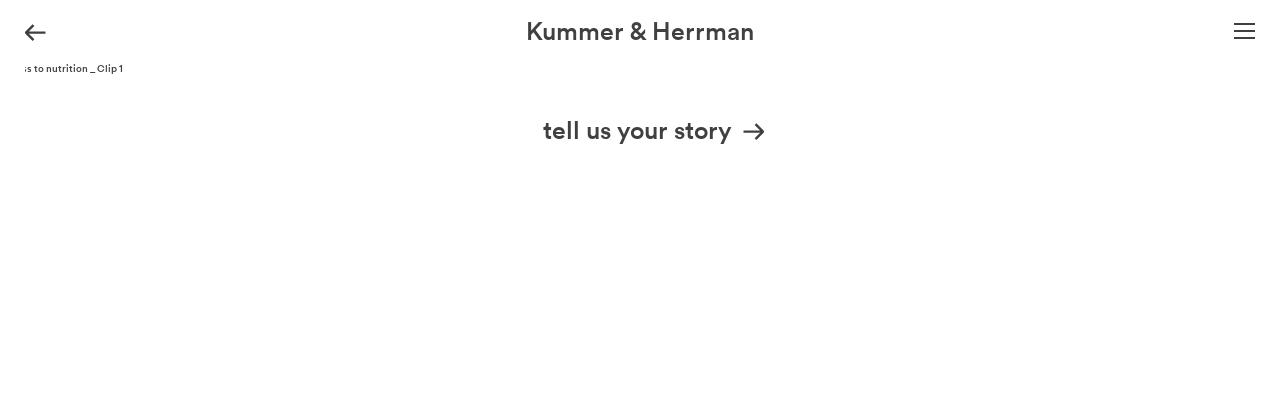

--- FILE ---
content_type: text/html; charset=UTF-8
request_url: https://kummer-herrman.nl/project/access-to-nutrition-initiative/access-to-nutrition-_-clip-1/
body_size: 6167
content:
<!doctype html>
<html lang="en-US">
<head>
    
    <!--
    ███████╗███████╗██████╗ ████████╗███████╗███╗   ███╗██████╗ ███████╗██████╗
    ██╔════╝██╔════╝██╔══██╗╚══██╔══╝██╔════╝████╗ ████║██╔══██╗██╔════╝██╔══██╗
    ███████╗█████╗  ██████╔╝   ██║   █████╗  ██╔████╔██║██████╔╝█████╗  ██████╔╝
    ╚════██║██╔══╝  ██╔═══╝    ██║   ██╔══╝  ██║╚██╔╝██║██╔══██╗██╔══╝  ██╔══██╗
    ███████║███████╗██║        ██║   ███████╗██║ ╚═╝ ██║██████╔╝███████╗██║  ██║
    ╚══════╝╚══════╝╚═╝        ╚═╝   ╚══════╝╚═╝     ╚═╝╚═════╝ ╚══════╝╚═╝  ╚═╝
    https://september.digital/
    -->

	<script async src="https://www.googletagmanager.com/gtag/js?id=UA-11698075-1"></script>
	<script>
		window.dataLayer = window.dataLayer || [];
		function gtag(){dataLayer.push(arguments);}
		gtag('js', new Date());
		gtag('config', 'UA-11698075-1');
	</script>

	<meta charset="utf-8">
	<meta http-equiv="X-UA-Compatible" content="IE=edge">
	<meta name="viewport" content="width=device-width, initial-scale=1">

	<meta name='robots' content='index, follow, max-image-preview:large, max-snippet:-1, max-video-preview:-1' />
<link rel="alternate" hreflang="en" href="https://kummer-herrman.nl/project/access-to-nutrition-initiative/access-to-nutrition-_-clip-1/" />
<link rel="alternate" hreflang="x-default" href="https://kummer-herrman.nl/project/access-to-nutrition-initiative/access-to-nutrition-_-clip-1/" />

	<!-- This site is optimized with the Yoast SEO plugin v26.6 - https://yoast.com/wordpress/plugins/seo/ -->
	<title>Access to nutrition _ Clip 1 &#8211; Kummer &amp; Herrman</title>
	<link rel="canonical" href="https://kummer-herrman.nl/project/access-to-nutrition-initiative/access-to-nutrition-_-clip-1/" />
	<meta property="og:locale" content="en_US" />
	<meta property="og:type" content="article" />
	<meta property="og:title" content="Access to nutrition _ Clip 1 &#8211; Kummer &amp; Herrman" />
	<meta property="og:description" content="https://kummer-herrman.nl/app/uploads/2021/07/Access-to-nutrition-_-Clip-1.mp4" />
	<meta property="og:url" content="https://kummer-herrman.nl/project/access-to-nutrition-initiative/access-to-nutrition-_-clip-1/" />
	<meta property="og:site_name" content="Kummer &amp; Herrman" />
	<meta property="article:publisher" content="https://www.facebook.com/kummerherrman/" />
	<meta property="og:image" content="https://kummer-herrman.nl/project/access-to-nutrition-initiative/access-to-nutrition-_-clip-1" />
	<meta property="og:image:width" content="1856" />
	<meta property="og:image:height" content="1058" />
	<meta property="og:image:type" content="image/jpeg" />
	<meta name="twitter:card" content="summary_large_image" />
	<script type="application/ld+json" class="yoast-schema-graph">{"@context":"https://schema.org","@graph":[{"@type":"WebPage","@id":"https://kummer-herrman.nl/project/access-to-nutrition-initiative/access-to-nutrition-_-clip-1/","url":"https://kummer-herrman.nl/project/access-to-nutrition-initiative/access-to-nutrition-_-clip-1/","name":"Access to nutrition _ Clip 1 &#8211; Kummer &amp; Herrman","isPartOf":{"@id":"https://kummer-herrman.nl/#website"},"primaryImageOfPage":{"@id":"https://kummer-herrman.nl/project/access-to-nutrition-initiative/access-to-nutrition-_-clip-1/#primaryimage"},"image":{"@id":"https://kummer-herrman.nl/project/access-to-nutrition-initiative/access-to-nutrition-_-clip-1/#primaryimage"},"thumbnailUrl":"","datePublished":"2021-07-12T14:57:12+00:00","breadcrumb":{"@id":"https://kummer-herrman.nl/project/access-to-nutrition-initiative/access-to-nutrition-_-clip-1/#breadcrumb"},"inLanguage":"en-US","potentialAction":[{"@type":"ReadAction","target":["https://kummer-herrman.nl/project/access-to-nutrition-initiative/access-to-nutrition-_-clip-1/"]}]},{"@type":"BreadcrumbList","@id":"https://kummer-herrman.nl/project/access-to-nutrition-initiative/access-to-nutrition-_-clip-1/#breadcrumb","itemListElement":[{"@type":"ListItem","position":1,"name":"Home","item":"https://kummer-herrman.nl/"},{"@type":"ListItem","position":2,"name":"Access to Nutrition Initiative","item":"https://kummer-herrman.nl/project/access-to-nutrition-initiative/"},{"@type":"ListItem","position":3,"name":"Access to nutrition _ Clip 1"}]},{"@type":"WebSite","@id":"https://kummer-herrman.nl/#website","url":"https://kummer-herrman.nl/","name":"Kummer &amp; Herrman","description":"we design stories","publisher":{"@id":"https://kummer-herrman.nl/#organization"},"potentialAction":[{"@type":"SearchAction","target":{"@type":"EntryPoint","urlTemplate":"https://kummer-herrman.nl/?s={search_term_string}"},"query-input":{"@type":"PropertyValueSpecification","valueRequired":true,"valueName":"search_term_string"}}],"inLanguage":"en-US"},{"@type":"Organization","@id":"https://kummer-herrman.nl/#organization","name":"Kummer & Herrman","url":"https://kummer-herrman.nl/","logo":{"@type":"ImageObject","inLanguage":"en-US","@id":"https://kummer-herrman.nl/#/schema/logo/image/","url":"https://kummer-herrman.nl/app/uploads/2017/06/kh-favicon.png","contentUrl":"https://kummer-herrman.nl/app/uploads/2017/06/kh-favicon.png","width":900,"height":900,"caption":"Kummer & Herrman"},"image":{"@id":"https://kummer-herrman.nl/#/schema/logo/image/"},"sameAs":["https://www.facebook.com/kummerherrman/"]}]}</script>
	<!-- / Yoast SEO plugin. -->


<style id='wp-img-auto-sizes-contain-inline-css' type='text/css'>
img:is([sizes=auto i],[sizes^="auto," i]){contain-intrinsic-size:3000px 1500px}
/*# sourceURL=wp-img-auto-sizes-contain-inline-css */
</style>
<link rel="stylesheet" href="https://kummer-herrman.nl/app/plugins/sitepress-multilingual-cms/templates/language-switchers/legacy-dropdown/style.min.css?ver=1"><style id='wpml-legacy-dropdown-0-inline-css' type='text/css'>
.wpml-ls-statics-shortcode_actions{background-color:#eeeeee;}.wpml-ls-statics-shortcode_actions, .wpml-ls-statics-shortcode_actions .wpml-ls-sub-menu, .wpml-ls-statics-shortcode_actions a {border-color:#cdcdcd;}.wpml-ls-statics-shortcode_actions a, .wpml-ls-statics-shortcode_actions .wpml-ls-sub-menu a, .wpml-ls-statics-shortcode_actions .wpml-ls-sub-menu a:link, .wpml-ls-statics-shortcode_actions li:not(.wpml-ls-current-language) .wpml-ls-link, .wpml-ls-statics-shortcode_actions li:not(.wpml-ls-current-language) .wpml-ls-link:link {color:#444444;background-color:#ffffff;}.wpml-ls-statics-shortcode_actions .wpml-ls-sub-menu a:hover,.wpml-ls-statics-shortcode_actions .wpml-ls-sub-menu a:focus, .wpml-ls-statics-shortcode_actions .wpml-ls-sub-menu a:link:hover, .wpml-ls-statics-shortcode_actions .wpml-ls-sub-menu a:link:focus {color:#000000;background-color:#eeeeee;}.wpml-ls-statics-shortcode_actions .wpml-ls-current-language > a {color:#444444;background-color:#ffffff;}.wpml-ls-statics-shortcode_actions .wpml-ls-current-language:hover>a, .wpml-ls-statics-shortcode_actions .wpml-ls-current-language>a:focus {color:#000000;background-color:#eeeeee;}
/*# sourceURL=wpml-legacy-dropdown-0-inline-css */
</style>
<link rel="stylesheet" href="https://kummer-herrman.nl/app/themes/storytellers/dist/css/main.css?id=0174e86fc0d141e55311e35a7d442628"><link rel="stylesheet" href="https://kummer-herrman.nl/wp/wp-includes/js/mediaelement/mediaelementplayer-legacy.min.css?ver=4.2.17"><link rel="stylesheet" href="https://kummer-herrman.nl/wp/wp-includes/js/mediaelement/wp-mediaelement.min.css?ver=6.9"><meta name="generator" content="WPML ver:4.8.4 stt:1;" />

    <link rel="apple-touch-icon" sizes="180x180" href="https://kummer-herrman.nl/app/themes/storytellers/dist/images/favicons/apple-touch-icon.png">
    <link rel="icon" type="image/png" sizes="32x32" href="https://kummer-herrman.nl/app/themes/storytellers/dist/images/favicons/favicon-32x32.png">
    <link rel="icon" type="image/png" sizes="16x16" href="https://kummer-herrman.nl/app/themes/storytellers/dist/images/favicons/favicon-16x16.png">
    <link rel="manifest" href="https://kummer-herrman.nl/app/themes/storytellers/dist/images/favicons/manifest.json">
    <link rel="mask-icon" href="https://kummer-herrman.nl/app/themes/storytellers/dist/images/favicons/safari-pinned-tab.svg" color="#000000">
    <link rel="shortcut icon" href="https://kummer-herrman.nl/app/themes/storytellers/dist/images/favicons/favicon.ico">
    <meta name="msapplication-config" content="https://kummer-herrman.nl/app/themes/storytellers/dist/images/favicons/browserconfig.xml">
    <meta name="theme-color" content="#ffffff">
    <meta name="google-site-verification" content="mSsrsdSWZXoiIM_li41vbtgUiT4G4PUCdLb_tnY0ikw" />

<style id='global-styles-inline-css' type='text/css'>
:root{--wp--preset--aspect-ratio--square: 1;--wp--preset--aspect-ratio--4-3: 4/3;--wp--preset--aspect-ratio--3-4: 3/4;--wp--preset--aspect-ratio--3-2: 3/2;--wp--preset--aspect-ratio--2-3: 2/3;--wp--preset--aspect-ratio--16-9: 16/9;--wp--preset--aspect-ratio--9-16: 9/16;--wp--preset--color--black: #000000;--wp--preset--color--cyan-bluish-gray: #abb8c3;--wp--preset--color--white: #ffffff;--wp--preset--color--pale-pink: #f78da7;--wp--preset--color--vivid-red: #cf2e2e;--wp--preset--color--luminous-vivid-orange: #ff6900;--wp--preset--color--luminous-vivid-amber: #fcb900;--wp--preset--color--light-green-cyan: #7bdcb5;--wp--preset--color--vivid-green-cyan: #00d084;--wp--preset--color--pale-cyan-blue: #8ed1fc;--wp--preset--color--vivid-cyan-blue: #0693e3;--wp--preset--color--vivid-purple: #9b51e0;--wp--preset--gradient--vivid-cyan-blue-to-vivid-purple: linear-gradient(135deg,rgb(6,147,227) 0%,rgb(155,81,224) 100%);--wp--preset--gradient--light-green-cyan-to-vivid-green-cyan: linear-gradient(135deg,rgb(122,220,180) 0%,rgb(0,208,130) 100%);--wp--preset--gradient--luminous-vivid-amber-to-luminous-vivid-orange: linear-gradient(135deg,rgb(252,185,0) 0%,rgb(255,105,0) 100%);--wp--preset--gradient--luminous-vivid-orange-to-vivid-red: linear-gradient(135deg,rgb(255,105,0) 0%,rgb(207,46,46) 100%);--wp--preset--gradient--very-light-gray-to-cyan-bluish-gray: linear-gradient(135deg,rgb(238,238,238) 0%,rgb(169,184,195) 100%);--wp--preset--gradient--cool-to-warm-spectrum: linear-gradient(135deg,rgb(74,234,220) 0%,rgb(151,120,209) 20%,rgb(207,42,186) 40%,rgb(238,44,130) 60%,rgb(251,105,98) 80%,rgb(254,248,76) 100%);--wp--preset--gradient--blush-light-purple: linear-gradient(135deg,rgb(255,206,236) 0%,rgb(152,150,240) 100%);--wp--preset--gradient--blush-bordeaux: linear-gradient(135deg,rgb(254,205,165) 0%,rgb(254,45,45) 50%,rgb(107,0,62) 100%);--wp--preset--gradient--luminous-dusk: linear-gradient(135deg,rgb(255,203,112) 0%,rgb(199,81,192) 50%,rgb(65,88,208) 100%);--wp--preset--gradient--pale-ocean: linear-gradient(135deg,rgb(255,245,203) 0%,rgb(182,227,212) 50%,rgb(51,167,181) 100%);--wp--preset--gradient--electric-grass: linear-gradient(135deg,rgb(202,248,128) 0%,rgb(113,206,126) 100%);--wp--preset--gradient--midnight: linear-gradient(135deg,rgb(2,3,129) 0%,rgb(40,116,252) 100%);--wp--preset--font-size--small: 13px;--wp--preset--font-size--medium: 20px;--wp--preset--font-size--large: 36px;--wp--preset--font-size--x-large: 42px;--wp--preset--spacing--20: 0.44rem;--wp--preset--spacing--30: 0.67rem;--wp--preset--spacing--40: 1rem;--wp--preset--spacing--50: 1.5rem;--wp--preset--spacing--60: 2.25rem;--wp--preset--spacing--70: 3.38rem;--wp--preset--spacing--80: 5.06rem;--wp--preset--shadow--natural: 6px 6px 9px rgba(0, 0, 0, 0.2);--wp--preset--shadow--deep: 12px 12px 50px rgba(0, 0, 0, 0.4);--wp--preset--shadow--sharp: 6px 6px 0px rgba(0, 0, 0, 0.2);--wp--preset--shadow--outlined: 6px 6px 0px -3px rgb(255, 255, 255), 6px 6px rgb(0, 0, 0);--wp--preset--shadow--crisp: 6px 6px 0px rgb(0, 0, 0);}:where(.is-layout-flex){gap: 0.5em;}:where(.is-layout-grid){gap: 0.5em;}body .is-layout-flex{display: flex;}.is-layout-flex{flex-wrap: wrap;align-items: center;}.is-layout-flex > :is(*, div){margin: 0;}body .is-layout-grid{display: grid;}.is-layout-grid > :is(*, div){margin: 0;}:where(.wp-block-columns.is-layout-flex){gap: 2em;}:where(.wp-block-columns.is-layout-grid){gap: 2em;}:where(.wp-block-post-template.is-layout-flex){gap: 1.25em;}:where(.wp-block-post-template.is-layout-grid){gap: 1.25em;}.has-black-color{color: var(--wp--preset--color--black) !important;}.has-cyan-bluish-gray-color{color: var(--wp--preset--color--cyan-bluish-gray) !important;}.has-white-color{color: var(--wp--preset--color--white) !important;}.has-pale-pink-color{color: var(--wp--preset--color--pale-pink) !important;}.has-vivid-red-color{color: var(--wp--preset--color--vivid-red) !important;}.has-luminous-vivid-orange-color{color: var(--wp--preset--color--luminous-vivid-orange) !important;}.has-luminous-vivid-amber-color{color: var(--wp--preset--color--luminous-vivid-amber) !important;}.has-light-green-cyan-color{color: var(--wp--preset--color--light-green-cyan) !important;}.has-vivid-green-cyan-color{color: var(--wp--preset--color--vivid-green-cyan) !important;}.has-pale-cyan-blue-color{color: var(--wp--preset--color--pale-cyan-blue) !important;}.has-vivid-cyan-blue-color{color: var(--wp--preset--color--vivid-cyan-blue) !important;}.has-vivid-purple-color{color: var(--wp--preset--color--vivid-purple) !important;}.has-black-background-color{background-color: var(--wp--preset--color--black) !important;}.has-cyan-bluish-gray-background-color{background-color: var(--wp--preset--color--cyan-bluish-gray) !important;}.has-white-background-color{background-color: var(--wp--preset--color--white) !important;}.has-pale-pink-background-color{background-color: var(--wp--preset--color--pale-pink) !important;}.has-vivid-red-background-color{background-color: var(--wp--preset--color--vivid-red) !important;}.has-luminous-vivid-orange-background-color{background-color: var(--wp--preset--color--luminous-vivid-orange) !important;}.has-luminous-vivid-amber-background-color{background-color: var(--wp--preset--color--luminous-vivid-amber) !important;}.has-light-green-cyan-background-color{background-color: var(--wp--preset--color--light-green-cyan) !important;}.has-vivid-green-cyan-background-color{background-color: var(--wp--preset--color--vivid-green-cyan) !important;}.has-pale-cyan-blue-background-color{background-color: var(--wp--preset--color--pale-cyan-blue) !important;}.has-vivid-cyan-blue-background-color{background-color: var(--wp--preset--color--vivid-cyan-blue) !important;}.has-vivid-purple-background-color{background-color: var(--wp--preset--color--vivid-purple) !important;}.has-black-border-color{border-color: var(--wp--preset--color--black) !important;}.has-cyan-bluish-gray-border-color{border-color: var(--wp--preset--color--cyan-bluish-gray) !important;}.has-white-border-color{border-color: var(--wp--preset--color--white) !important;}.has-pale-pink-border-color{border-color: var(--wp--preset--color--pale-pink) !important;}.has-vivid-red-border-color{border-color: var(--wp--preset--color--vivid-red) !important;}.has-luminous-vivid-orange-border-color{border-color: var(--wp--preset--color--luminous-vivid-orange) !important;}.has-luminous-vivid-amber-border-color{border-color: var(--wp--preset--color--luminous-vivid-amber) !important;}.has-light-green-cyan-border-color{border-color: var(--wp--preset--color--light-green-cyan) !important;}.has-vivid-green-cyan-border-color{border-color: var(--wp--preset--color--vivid-green-cyan) !important;}.has-pale-cyan-blue-border-color{border-color: var(--wp--preset--color--pale-cyan-blue) !important;}.has-vivid-cyan-blue-border-color{border-color: var(--wp--preset--color--vivid-cyan-blue) !important;}.has-vivid-purple-border-color{border-color: var(--wp--preset--color--vivid-purple) !important;}.has-vivid-cyan-blue-to-vivid-purple-gradient-background{background: var(--wp--preset--gradient--vivid-cyan-blue-to-vivid-purple) !important;}.has-light-green-cyan-to-vivid-green-cyan-gradient-background{background: var(--wp--preset--gradient--light-green-cyan-to-vivid-green-cyan) !important;}.has-luminous-vivid-amber-to-luminous-vivid-orange-gradient-background{background: var(--wp--preset--gradient--luminous-vivid-amber-to-luminous-vivid-orange) !important;}.has-luminous-vivid-orange-to-vivid-red-gradient-background{background: var(--wp--preset--gradient--luminous-vivid-orange-to-vivid-red) !important;}.has-very-light-gray-to-cyan-bluish-gray-gradient-background{background: var(--wp--preset--gradient--very-light-gray-to-cyan-bluish-gray) !important;}.has-cool-to-warm-spectrum-gradient-background{background: var(--wp--preset--gradient--cool-to-warm-spectrum) !important;}.has-blush-light-purple-gradient-background{background: var(--wp--preset--gradient--blush-light-purple) !important;}.has-blush-bordeaux-gradient-background{background: var(--wp--preset--gradient--blush-bordeaux) !important;}.has-luminous-dusk-gradient-background{background: var(--wp--preset--gradient--luminous-dusk) !important;}.has-pale-ocean-gradient-background{background: var(--wp--preset--gradient--pale-ocean) !important;}.has-electric-grass-gradient-background{background: var(--wp--preset--gradient--electric-grass) !important;}.has-midnight-gradient-background{background: var(--wp--preset--gradient--midnight) !important;}.has-small-font-size{font-size: var(--wp--preset--font-size--small) !important;}.has-medium-font-size{font-size: var(--wp--preset--font-size--medium) !important;}.has-large-font-size{font-size: var(--wp--preset--font-size--large) !important;}.has-x-large-font-size{font-size: var(--wp--preset--font-size--x-large) !important;}
/*# sourceURL=global-styles-inline-css */
</style>
</head>

<body class="attachment wp-singular attachment-template-default single single-attachment postid-2489 attachmentid-2489 attachment-mp4 wp-theme-storytellers desktop chrome access-to-nutrition-_-clip-1">


<div class="animsition">

    <header class="header">
        <div class="header__wrapper">

            <a class="arrow arrow--header animsition-link" href="https://kummer-herrman.nl/projects/">
                <div class="arrow__inner">
                    <svg version="1.1" xmlns="http://www.w3.org/2000/svg" x="0" y="0" width="26.5" height="25.333" viewBox="2.833 0 26.5 25.333" xml:space="preserve"><path d="M23.791 13.647H6.784l5.57-5.57-1.705-1.705-7.396 7.396a1.61 1.61 0 0 0 0 2.169l7.396 7.396 1.705-1.705-5.57-5.57h17.007v-2.411z"/></svg>
                </div>
            </a>

            <h1 class="header__brand">
                <a class="header__brand--link animsition-link" href="https://kummer-herrman.nl">
                    <span class="header__brand--main">
                        Kummer &amp; Herrman
                    </span>
                    <span class="header__brand--alt">we design stories</span>
                </a>
            </h1>

            <div class="languageswitcher">
                           </div>

            <div class="header__hamburger">
                <button class="hamburger hamburger--squeeze" type="button"
                        aria-label="Menu" aria-controls="navigation">
                    <span class="hamburger-box">
                        <span class="hamburger-inner"></span>
                    </span>
                </button>
            </div>
        </div>
    </header>

    <nav class="page__wrapper menu" id="navigation">
        <div class="page__wrapper--inner">

            <nav class="frame js-frame_mobile menu__inner">

                <ul class="menu__items">
                
                        <li class="menu__item">
                            <a href="https://kummer-herrman.nl/projects/" class="menu__itemlink animsition-link">
                                <span class="navtitle">projects</span>
                                <span class="navtitle--alternative">we design stories</span>
                            </a>
                        </li>

                    
                        <li class="menu__item">
                            <a href="https://kummer-herrman.nl/people/" class="menu__itemlink animsition-link">
                                <span class="navtitle">people</span>
                                <span class="navtitle--alternative">we are a creative team</span>
                            </a>
                        </li>

                    
                        <li class="menu__item">
                            <a href="https://kummer-herrman.nl/expertise/" class="menu__itemlink animsition-link">
                                <span class="navtitle">expertise</span>
                                <span class="navtitle--alternative">we collaborate</span>
                            </a>
                        </li>

                    
                        <li class="menu__item">
                            <a href="https://kummer-herrman.nl/space/" class="menu__itemlink animsition-link">
                                <span class="navtitle">space</span>
                                <span class="navtitle--alternative">we share</span>
                            </a>
                        </li>

                    
                        <li class="menu__item">
                            <a href="https://kummer-herrman.nl/contact/" class="menu__itemlink animsition-link">
                                <span class="navtitle">contact</span>
                                <span class="navtitle--alternative">tell us your story</span>
                            </a>
                        </li>

                                    </ul>

            </nav>
        </div>
    </nav>


	Access to nutrition _ Clip 1
	
	
	

    <div class="site-footer">
        
        <a class="arrowlink site-footer--single animsition-link" href="https://kummer-herrman.nl/?post_type=project&p=3185">
            next story            <div class="arrow">
                <div class="arrow__inner">
                    <svg version="1.1" xmlns="http://www.w3.org/2000/svg" x="0" y="0" width="26.5" height="25.333" viewBox="2.833 0 26.5 25.333" xml:space="preserve"><path d="M8.375 16.058h17.007l-5.57 5.57 1.705 1.705 7.396-7.396a1.61 1.61 0 0 0 0-2.169l-7.396-7.396-1.705 1.705 5.57 5.57H8.375v2.411z"/></svg>
                </div>
            </div>
        </a>
        <a class="arrowlink site-footer--general animsition-link" href="https://kummer-herrman.nl/contact/">
            tell us your story            <div class="arrow">
                <div class="arrow__inner">
                    <svg version="1.1" xmlns="http://www.w3.org/2000/svg" x="0" y="0" width="26.5" height="25.333" viewBox="2.833 0 26.5 25.333" xml:space="preserve"><path d="M8.375 16.058h17.007l-5.57 5.57 1.705 1.705 7.396-7.396a1.61 1.61 0 0 0 0-2.169l-7.396-7.396-1.705 1.705 5.57 5.57H8.375v2.411z"/></svg>
                </div>
            </div>
        </a>
    </div>


	<div class="bottombar"></div>
	<div class="leftbar"></div>
	<div class="rightbar"></div>
</div>

<script type="speculationrules">
{"prefetch":[{"source":"document","where":{"and":[{"href_matches":"/*"},{"not":{"href_matches":["/wp/wp-*.php","/wp/wp-admin/*","/app/uploads/*","/app/*","/app/plugins/*","/app/themes/storytellers/*","/*\\?(.+)"]}},{"not":{"selector_matches":"a[rel~=\"nofollow\"]"}},{"not":{"selector_matches":".no-prefetch, .no-prefetch a"}}]},"eagerness":"conservative"}]}
</script>
<script src="https://kummer-herrman.nl/app/plugins/wp-sentry-integration/public/wp-sentry-browser.min.js?ver=8.10.0"></script><script type="text/javascript" id="wp-sentry-browser-js-extra">
/* <![CDATA[ */
var wp_sentry = {"environment":"production","release":"1.0","context":{"tags":{"wordpress":"6.9","language":"en-US"}},"dsn":"https://dbbc0691e32b448097ac6705ddc91006@sentry.studioseptember.nl/22"};
//# sourceURL=wp-sentry-browser-js-extra
/* ]]> */
</script>
<script src="https://kummer-herrman.nl/app/plugins/wp-sentry-integration/public/wp-sentry-init.js?ver=8.10.0"></script><script src="https://kummer-herrman.nl/app/plugins/sitepress-multilingual-cms/templates/language-switchers/legacy-dropdown/script.min.js?ver=1"></script><script src="https://kummer-herrman.nl/app/themes/storytellers/assets/js/vendor/modernizr.js"></script><script src="https://kummer-herrman.nl/wp/wp-includes/js/jquery/jquery.min.js?ver=3.7.1"></script><script src="https://kummer-herrman.nl/wp/wp-includes/js/jquery/jquery-migrate.min.js?ver=3.4.1"></script><script src="https://kummer-herrman.nl/app/themes/storytellers/assets/js/vendor/animsition.min.js"></script><script type="text/javascript" id="starter/js-js-extra">
/* <![CDATA[ */
var WPURLS = {"ajaxurl":"https://kummer-herrman.nl/wp/wp-admin/admin-ajax.php"};
//# sourceURL=starter%2Fjs-js-extra
/* ]]> */
</script>
<script src="https://kummer-herrman.nl/app/themes/storytellers/dist/js/main.js?id=2200c3fa1bc55363fb09254376a92dbc"></script><script>
/* <![CDATA[ */
var mejsL10n = {"language":"en","strings":{"mejs.download-file":"Download File","mejs.install-flash":"You are using a browser that does not have Flash player enabled or installed. Please turn on your Flash player plugin or download the latest version from https://get.adobe.com/flashplayer/","mejs.fullscreen":"Fullscreen","mejs.play":"Play","mejs.pause":"Pause","mejs.time-slider":"Time Slider","mejs.time-help-text":"Use Left/Right Arrow keys to advance one second, Up/Down arrows to advance ten seconds.","mejs.live-broadcast":"Live Broadcast","mejs.volume-help-text":"Use Up/Down Arrow keys to increase or decrease volume.","mejs.unmute":"Unmute","mejs.mute":"Mute","mejs.volume-slider":"Volume Slider","mejs.video-player":"Video Player","mejs.audio-player":"Audio Player","mejs.captions-subtitles":"Captions/Subtitles","mejs.captions-chapters":"Chapters","mejs.none":"None","mejs.afrikaans":"Afrikaans","mejs.albanian":"Albanian","mejs.arabic":"Arabic","mejs.belarusian":"Belarusian","mejs.bulgarian":"Bulgarian","mejs.catalan":"Catalan","mejs.chinese":"Chinese","mejs.chinese-simplified":"Chinese (Simplified)","mejs.chinese-traditional":"Chinese (Traditional)","mejs.croatian":"Croatian","mejs.czech":"Czech","mejs.danish":"Danish","mejs.dutch":"Dutch","mejs.english":"English","mejs.estonian":"Estonian","mejs.filipino":"Filipino","mejs.finnish":"Finnish","mejs.french":"French","mejs.galician":"Galician","mejs.german":"German","mejs.greek":"Greek","mejs.haitian-creole":"Haitian Creole","mejs.hebrew":"Hebrew","mejs.hindi":"Hindi","mejs.hungarian":"Hungarian","mejs.icelandic":"Icelandic","mejs.indonesian":"Indonesian","mejs.irish":"Irish","mejs.italian":"Italian","mejs.japanese":"Japanese","mejs.korean":"Korean","mejs.latvian":"Latvian","mejs.lithuanian":"Lithuanian","mejs.macedonian":"Macedonian","mejs.malay":"Malay","mejs.maltese":"Maltese","mejs.norwegian":"Norwegian","mejs.persian":"Persian","mejs.polish":"Polish","mejs.portuguese":"Portuguese","mejs.romanian":"Romanian","mejs.russian":"Russian","mejs.serbian":"Serbian","mejs.slovak":"Slovak","mejs.slovenian":"Slovenian","mejs.spanish":"Spanish","mejs.swahili":"Swahili","mejs.swedish":"Swedish","mejs.tagalog":"Tagalog","mejs.thai":"Thai","mejs.turkish":"Turkish","mejs.ukrainian":"Ukrainian","mejs.vietnamese":"Vietnamese","mejs.welsh":"Welsh","mejs.yiddish":"Yiddish"}};
//# sourceURL=mediaelement-core-js-before
/* ]]> */
</script><script src="https://kummer-herrman.nl/wp/wp-includes/js/mediaelement/mediaelement-and-player.min.js?ver=4.2.17"></script><script src="https://kummer-herrman.nl/wp/wp-includes/js/mediaelement/mediaelement-migrate.min.js?ver=6.9"></script><script type="text/javascript" id="mediaelement-js-extra">
/* <![CDATA[ */
var _wpmejsSettings = {"pluginPath":"/wp/wp-includes/js/mediaelement/","classPrefix":"mejs-","stretching":"responsive","audioShortcodeLibrary":"mediaelement","videoShortcodeLibrary":"mediaelement"};
//# sourceURL=mediaelement-js-extra
/* ]]> */
</script>
<script src="https://kummer-herrman.nl/wp/wp-includes/js/mediaelement/wp-mediaelement.min.js?ver=6.9"></script><script src="https://kummer-herrman.nl/wp/wp-includes/js/mediaelement/renderers/vimeo.min.js?ver=4.2.17"></script>  

</body>
</html>